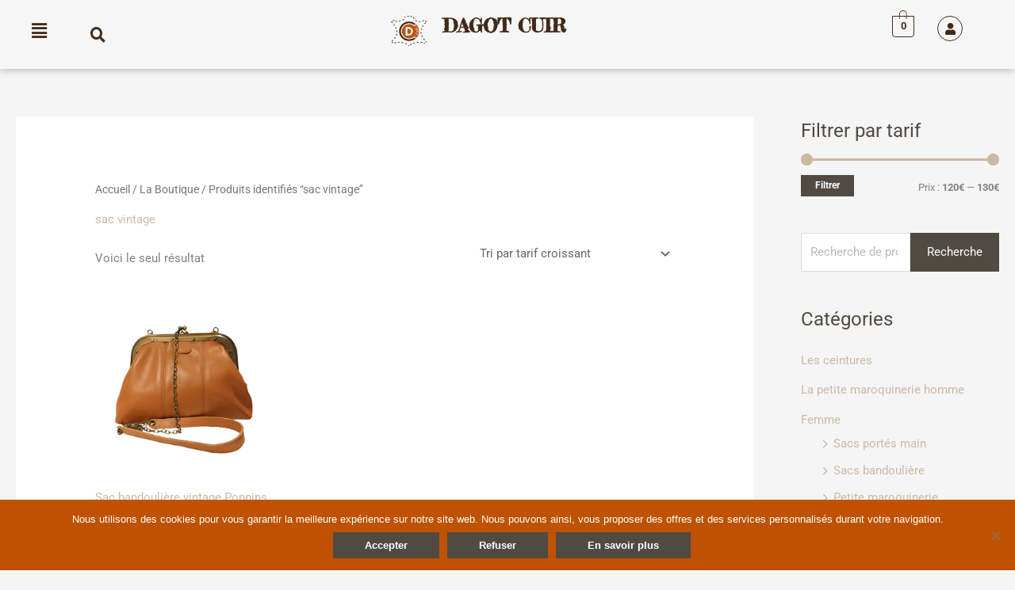

--- FILE ---
content_type: text/css
request_url: https://dagotcuir.com/wp-content/uploads/elementor/css/post-470.css?ver=1769165461
body_size: 2967
content:
.elementor-470 .elementor-element.elementor-element-42dfd8c{--display:flex;--flex-direction:row;--container-widget-width:calc( ( 1 - var( --container-widget-flex-grow ) ) * 100% );--container-widget-height:100%;--container-widget-flex-grow:1;--container-widget-align-self:stretch;--flex-wrap-mobile:wrap;--align-items:stretch;--gap:10px 10px;--row-gap:10px;--column-gap:10px;--background-transition:0.3s;box-shadow:0px 0px 10px 0px rgba(0, 0, 0, 0.33);}.elementor-470 .elementor-element.elementor-element-42dfd8c:not(.elementor-motion-effects-element-type-background), .elementor-470 .elementor-element.elementor-element-42dfd8c > .elementor-motion-effects-container > .elementor-motion-effects-layer{background-color:#FFFFFF29;}.elementor-470 .elementor-element.elementor-element-42dfd8c:hover{background-color:var( --e-global-color-46c60121 );}.elementor-470 .elementor-element.elementor-element-cf7a5ca{--display:flex;--justify-content:center;--z-index:10;}.elementor-470 .elementor-element.elementor-element-cf7a5ca.e-con{--flex-grow:0;--flex-shrink:0;}.elementor-widget-navigation-menu .menu-item a.hfe-menu-item.elementor-button{background-color:var( --e-global-color-accent );font-family:var( --e-global-typography-accent-font-family ), Sans-serif;font-weight:var( --e-global-typography-accent-font-weight );}.elementor-widget-navigation-menu .menu-item a.hfe-menu-item.elementor-button:hover{background-color:var( --e-global-color-accent );}.elementor-widget-navigation-menu a.hfe-menu-item, .elementor-widget-navigation-menu a.hfe-sub-menu-item{font-family:var( --e-global-typography-primary-font-family ), Sans-serif;font-weight:var( --e-global-typography-primary-font-weight );}.elementor-widget-navigation-menu .menu-item a.hfe-menu-item, .elementor-widget-navigation-menu .sub-menu a.hfe-sub-menu-item{color:var( --e-global-color-text );}.elementor-widget-navigation-menu .menu-item a.hfe-menu-item:hover,
								.elementor-widget-navigation-menu .sub-menu a.hfe-sub-menu-item:hover,
								.elementor-widget-navigation-menu .menu-item.current-menu-item a.hfe-menu-item,
								.elementor-widget-navigation-menu .menu-item a.hfe-menu-item.highlighted,
								.elementor-widget-navigation-menu .menu-item a.hfe-menu-item:focus{color:var( --e-global-color-accent );}.elementor-widget-navigation-menu .hfe-nav-menu-layout:not(.hfe-pointer__framed) .menu-item.parent a.hfe-menu-item:before,
								.elementor-widget-navigation-menu .hfe-nav-menu-layout:not(.hfe-pointer__framed) .menu-item.parent a.hfe-menu-item:after{background-color:var( --e-global-color-accent );}.elementor-widget-navigation-menu .hfe-nav-menu-layout:not(.hfe-pointer__framed) .menu-item.parent .sub-menu .hfe-has-submenu-container a:after{background-color:var( --e-global-color-accent );}.elementor-widget-navigation-menu .hfe-pointer__framed .menu-item.parent a.hfe-menu-item:before,
								.elementor-widget-navigation-menu .hfe-pointer__framed .menu-item.parent a.hfe-menu-item:after{border-color:var( --e-global-color-accent );}
							.elementor-widget-navigation-menu .sub-menu li a.hfe-sub-menu-item,
							.elementor-widget-navigation-menu nav.hfe-dropdown li a.hfe-sub-menu-item,
							.elementor-widget-navigation-menu nav.hfe-dropdown li a.hfe-menu-item,
							.elementor-widget-navigation-menu nav.hfe-dropdown-expandible li a.hfe-menu-item,
							.elementor-widget-navigation-menu nav.hfe-dropdown-expandible li a.hfe-sub-menu-item{font-family:var( --e-global-typography-accent-font-family ), Sans-serif;font-weight:var( --e-global-typography-accent-font-weight );}.elementor-470 .elementor-element.elementor-element-b8851ce .hfe-nav-menu__toggle,
						.elementor-470 .elementor-element.elementor-element-b8851ce .hfe-nav-menu-icon{margin:0 auto;justify-content:center;}.elementor-470 .elementor-element.elementor-element-b8851ce li.menu-item a{justify-content:space-between;}.elementor-470 .elementor-element.elementor-element-b8851ce li.hfe-button-wrapper{text-align:space-between;}.elementor-470 .elementor-element.elementor-element-b8851ce.hfe-menu-item-flex-end li.hfe-button-wrapper{text-align:right;}.elementor-470 .elementor-element.elementor-element-b8851ce .hfe-flyout-wrapper .hfe-side{width:300px;}.elementor-470 .elementor-element.elementor-element-b8851ce .hfe-flyout-open.left{left:-300px;}.elementor-470 .elementor-element.elementor-element-b8851ce .hfe-flyout-open.right{right:-300px;}.elementor-470 .elementor-element.elementor-element-b8851ce .hfe-flyout-content{padding:30px;background-color:var( --e-global-color-46c60121 );}.elementor-470 .elementor-element.elementor-element-b8851ce .menu-item a.hfe-menu-item{padding-left:15px;padding-right:15px;}.elementor-470 .elementor-element.elementor-element-b8851ce .menu-item a.hfe-sub-menu-item{padding-left:calc( 15px + 20px );padding-right:15px;}.elementor-470 .elementor-element.elementor-element-b8851ce .hfe-nav-menu__layout-vertical .menu-item ul ul a.hfe-sub-menu-item{padding-left:calc( 15px + 40px );padding-right:15px;}.elementor-470 .elementor-element.elementor-element-b8851ce .hfe-nav-menu__layout-vertical .menu-item ul ul ul a.hfe-sub-menu-item{padding-left:calc( 15px + 60px );padding-right:15px;}.elementor-470 .elementor-element.elementor-element-b8851ce .hfe-nav-menu__layout-vertical .menu-item ul ul ul ul a.hfe-sub-menu-item{padding-left:calc( 15px + 80px );padding-right:15px;}.elementor-470 .elementor-element.elementor-element-b8851ce .menu-item a.hfe-menu-item, .elementor-470 .elementor-element.elementor-element-b8851ce .menu-item a.hfe-sub-menu-item{padding-top:15px;padding-bottom:15px;}.elementor-470 .elementor-element.elementor-element-b8851ce .sub-menu,
								.elementor-470 .elementor-element.elementor-element-b8851ce nav.hfe-dropdown,
								.elementor-470 .elementor-element.elementor-element-b8851ce nav.hfe-dropdown-expandible,
								.elementor-470 .elementor-element.elementor-element-b8851ce nav.hfe-dropdown .menu-item a.hfe-menu-item,
								.elementor-470 .elementor-element.elementor-element-b8851ce nav.hfe-dropdown .menu-item a.hfe-sub-menu-item{background-color:#fff;}.elementor-470 .elementor-element.elementor-element-b8851ce .sub-menu li.menu-item:not(:last-child),
						.elementor-470 .elementor-element.elementor-element-b8851ce nav.hfe-dropdown li.menu-item:not(:last-child),
						.elementor-470 .elementor-element.elementor-element-b8851ce nav.hfe-dropdown-expandible li.menu-item:not(:last-child){border-bottom-style:solid;border-bottom-color:#c4c4c4;border-bottom-width:1px;}.elementor-470 .elementor-element.elementor-element-b8851ce div.hfe-nav-menu-icon{color:#422A19;}.elementor-470 .elementor-element.elementor-element-b8851ce div.hfe-nav-menu-icon svg{fill:#422A19;}.elementor-470 .elementor-element.elementor-element-b8851ce div.hfe-nav-menu-icon:hover{color:var( --e-global-color-accent );}.elementor-470 .elementor-element.elementor-element-b8851ce div.hfe-nav-menu-icon:hover svg{fill:var( --e-global-color-accent );}.elementor-470 .elementor-element.elementor-element-b8851ce .hfe-flyout-close{color:var( --e-global-color-secondary );}.elementor-470 .elementor-element.elementor-element-b8851ce .hfe-flyout-close svg{fill:var( --e-global-color-secondary );}.elementor-470 .elementor-element.elementor-element-8df9bee{--display:flex;--justify-content:center;--z-index:9;}.elementor-470 .elementor-element.elementor-element-8df9bee.e-con{--flex-grow:0;--flex-shrink:0;}.elementor-widget-hfe-search-button input[type="search"].hfe-search-form__input,.elementor-widget-hfe-search-button .hfe-search-icon-toggle{font-family:var( --e-global-typography-primary-font-family ), Sans-serif;font-weight:var( --e-global-typography-primary-font-weight );}.elementor-widget-hfe-search-button .hfe-search-form__input{color:var( --e-global-color-text );}.elementor-widget-hfe-search-button .hfe-search-form__input::placeholder{color:var( --e-global-color-text );}.elementor-widget-hfe-search-button .hfe-search-form__container, .elementor-widget-hfe-search-button .hfe-search-icon-toggle .hfe-search-form__input,.elementor-widget-hfe-search-button .hfe-input-focus .hfe-search-icon-toggle .hfe-search-form__input{border-color:var( --e-global-color-primary );}.elementor-widget-hfe-search-button .hfe-search-form__input:focus::placeholder{color:var( --e-global-color-text );}.elementor-widget-hfe-search-button .hfe-search-form__container button#clear-with-button,
					.elementor-widget-hfe-search-button .hfe-search-form__container button#clear,
					.elementor-widget-hfe-search-button .hfe-search-icon-toggle button#clear{color:var( --e-global-color-text );}.elementor-470 .elementor-element.elementor-element-46a48f8 .hfe-input-focus .hfe-search-icon-toggle input[type=search]{width:150px;}.elementor-470 .elementor-element.elementor-element-46a48f8 .hfe-search-icon-toggle input[type=search]{padding:0 calc( 19px / 2);}.elementor-470 .elementor-element.elementor-element-46a48f8 .hfe-search-icon-toggle i.fa-search:before{font-size:19px;}.elementor-470 .elementor-element.elementor-element-46a48f8 .hfe-search-icon-toggle i.fa-search, .elementor-470 .elementor-element.elementor-element-46a48f8 .hfe-search-icon-toggle{width:19px;}.elementor-470 .elementor-element.elementor-element-46a48f8 > .elementor-widget-container{margin:4px 4px 4px 4px;padding:0px 0px 0px 0px;}.elementor-470 .elementor-element.elementor-element-46a48f8 input[type="search"].hfe-search-form__input,.elementor-470 .elementor-element.elementor-element-46a48f8 .hfe-search-icon-toggle{font-family:"Roboto", Sans-serif;font-size:15px;font-weight:400;}.elementor-470 .elementor-element.elementor-element-46a48f8 .hfe-input-focus .hfe-search-form__input:focus{background-color:#CCB9A538;}.elementor-470 .elementor-element.elementor-element-46a48f8 .hfe-input-focus .hfe-search-icon-toggle .hfe-search-form__input{border-style:none;border-radius:2px;}.elementor-470 .elementor-element.elementor-element-46a48f8 .hfe-search-icon-toggle i{color:#422A19;border-color:#422A19;fill:#422A19;}.elementor-470 .elementor-element.elementor-element-46a48f8 .hfe-search-icon-toggle i:hover{color:var( --e-global-color-accent );border-color:var( --e-global-color-accent );}.elementor-470 .elementor-element.elementor-element-8676257{--display:flex;}.elementor-470 .elementor-element.elementor-element-8676257.e-con{--flex-grow:0;--flex-shrink:0;}.elementor-widget-site-logo .hfe-site-logo-container .hfe-site-logo-img{border-color:var( --e-global-color-primary );}.elementor-widget-site-logo .widget-image-caption{color:var( --e-global-color-text );font-family:var( --e-global-typography-text-font-family ), Sans-serif;font-weight:var( --e-global-typography-text-font-weight );}.elementor-470 .elementor-element.elementor-element-412f296 .hfe-site-logo-container, .elementor-470 .elementor-element.elementor-element-412f296 .hfe-caption-width figcaption{text-align:right;}.elementor-470 .elementor-element.elementor-element-412f296 .hfe-site-logo .hfe-site-logo-container img{width:12%;}.elementor-470 .elementor-element.elementor-element-412f296 .widget-image-caption{margin-top:0px;margin-bottom:0px;}.elementor-470 .elementor-element.elementor-element-412f296 .hfe-site-logo-container .hfe-site-logo-img{border-style:none;}.elementor-470 .elementor-element.elementor-element-3995195{--display:flex;--justify-content:center;}.elementor-470 .elementor-element.elementor-element-3995195.e-con{--flex-grow:0;--flex-shrink:0;}.elementor-widget-heading .elementor-heading-title{font-family:var( --e-global-typography-primary-font-family ), Sans-serif;font-weight:var( --e-global-typography-primary-font-weight );color:var( --e-global-color-primary );}.elementor-470 .elementor-element.elementor-element-cd87a3f .elementor-heading-title{font-family:"Fredericka the Great", Sans-serif;font-weight:800;color:#422A19;}.elementor-470 .elementor-element.elementor-element-cd87a3f .elementor-heading-title a:hover, .elementor-470 .elementor-element.elementor-element-cd87a3f .elementor-heading-title a:focus{color:var( --e-global-color-accent );}.elementor-470 .elementor-element.elementor-element-241ffe9{--display:flex;--justify-content:center;}.elementor-widget-hfe-cart .hfe-menu-cart__toggle .elementor-button{font-family:var( --e-global-typography-primary-font-family ), Sans-serif;font-weight:var( --e-global-typography-primary-font-weight );}.elementor-470 .elementor-element.elementor-element-b4a7df7 .hfe-masthead-custom-menu-items .hfe-site-header-cart .hfe-site-header-cart-li {font-size:15px;}.elementor-470 .elementor-element.elementor-element-b4a7df7 .hfe-menu-cart__toggle .elementor-button,.elementor-470 .elementor-element.elementor-element-b4a7df7 .hfe-cart-menu-wrap-default .hfe-cart-count:after, .elementor-470 .elementor-element.elementor-element-b4a7df7 .hfe-cart-menu-wrap-default .hfe-cart-count{border-width:1px 1px 1px 1px;}.elementor-470 .elementor-element.elementor-element-b4a7df7 .hfe-menu-cart__toggle .elementor-button,.elementor-470 .elementor-element.elementor-element-b4a7df7 .hfe-cart-menu-wrap-default span.hfe-cart-count{color:#422A19;}.elementor-470 .elementor-element.elementor-element-b4a7df7 .hfe-menu-cart__toggle .elementor-button,.elementor-470 .elementor-element.elementor-element-b4a7df7 .hfe-cart-menu-wrap-default .hfe-cart-count:after, .elementor-470 .elementor-element.elementor-element-b4a7df7 .hfe-masthead-custom-menu-items .hfe-cart-menu-wrap-default .hfe-cart-count{border-color:#422A19;}.elementor-470 .elementor-element.elementor-element-b4a7df7 .hfe-menu-cart__toggle .elementor-button:hover,.elementor-470 .elementor-element.elementor-element-b4a7df7 .hfe-cart-menu-wrap-default span.hfe-cart-count:hover{color:var( --e-global-color-accent );}.elementor-470 .elementor-element.elementor-element-b4a7df7 .hfe-menu-cart__toggle .elementor-button:hover,.elementor-470 .elementor-element.elementor-element-b4a7df7 .hfe-cart-menu-wrap-default:hover .hfe-cart-count:after, .elementor-470 .elementor-element.elementor-element-b4a7df7 .hfe-cart-menu-wrap-default:hover .hfe-cart-count{border-color:var( --e-global-color-accent );}.elementor-470 .elementor-element.elementor-element-9eb47ba{--display:flex;--justify-content:center;}.elementor-widget-icon.elementor-view-stacked .elementor-icon{background-color:var( --e-global-color-primary );}.elementor-widget-icon.elementor-view-framed .elementor-icon, .elementor-widget-icon.elementor-view-default .elementor-icon{color:var( --e-global-color-primary );border-color:var( --e-global-color-primary );}.elementor-widget-icon.elementor-view-framed .elementor-icon, .elementor-widget-icon.elementor-view-default .elementor-icon svg{fill:var( --e-global-color-primary );}.elementor-470 .elementor-element.elementor-element-e2e54eb.elementor-view-stacked .elementor-icon{background-color:#422A19;}.elementor-470 .elementor-element.elementor-element-e2e54eb.elementor-view-framed .elementor-icon, .elementor-470 .elementor-element.elementor-element-e2e54eb.elementor-view-default .elementor-icon{color:#422A19;border-color:#422A19;}.elementor-470 .elementor-element.elementor-element-e2e54eb.elementor-view-framed .elementor-icon, .elementor-470 .elementor-element.elementor-element-e2e54eb.elementor-view-default .elementor-icon svg{fill:#422A19;}.elementor-470 .elementor-element.elementor-element-e2e54eb.elementor-view-stacked .elementor-icon:hover{background-color:var( --e-global-color-accent );}.elementor-470 .elementor-element.elementor-element-e2e54eb.elementor-view-framed .elementor-icon:hover, .elementor-470 .elementor-element.elementor-element-e2e54eb.elementor-view-default .elementor-icon:hover{color:var( --e-global-color-accent );border-color:var( --e-global-color-accent );}.elementor-470 .elementor-element.elementor-element-e2e54eb.elementor-view-framed .elementor-icon:hover, .elementor-470 .elementor-element.elementor-element-e2e54eb.elementor-view-default .elementor-icon:hover svg{fill:var( --e-global-color-accent );}.elementor-470 .elementor-element.elementor-element-e2e54eb .elementor-icon{font-size:15px;border-width:1px 1px 1px 1px;}.elementor-470 .elementor-element.elementor-element-e2e54eb .elementor-icon svg{height:15px;}.elementor-470 .elementor-element.elementor-element-262ca2e > .elementor-container > .elementor-column > .elementor-widget-wrap{align-content:center;align-items:center;}.elementor-470 .elementor-element.elementor-element-262ca2e:not(.elementor-motion-effects-element-type-background), .elementor-470 .elementor-element.elementor-element-262ca2e > .elementor-motion-effects-container > .elementor-motion-effects-layer{background-color:var( --e-global-color-accent );}.elementor-470 .elementor-element.elementor-element-262ca2e{transition:background 0.3s, border 0.3s, border-radius 0.3s, box-shadow 0.3s;margin-top:0px;margin-bottom:0px;padding:0px 0px 0px 0px;}.elementor-470 .elementor-element.elementor-element-262ca2e > .elementor-background-overlay{transition:background 0.3s, border-radius 0.3s, opacity 0.3s;}.elementor-bc-flex-widget .elementor-470 .elementor-element.elementor-element-44785fe.elementor-column .elementor-widget-wrap{align-items:center;}.elementor-470 .elementor-element.elementor-element-44785fe.elementor-column.elementor-element[data-element_type="column"] > .elementor-widget-wrap.elementor-element-populated{align-content:center;align-items:center;}.elementor-470 .elementor-element.elementor-element-44785fe > .elementor-widget-wrap > .elementor-widget:not(.elementor-widget__width-auto):not(.elementor-widget__width-initial):not(:last-child):not(.elementor-absolute){margin-block-end:20px;}.elementor-470 .elementor-element.elementor-element-44785fe > .elementor-element-populated{margin:7px 0px -19px 0px;--e-column-margin-right:0px;--e-column-margin-left:0px;padding:0px 0px 0px 0px;}.elementor-widget-text-editor{font-family:var( --e-global-typography-text-font-family ), Sans-serif;font-weight:var( --e-global-typography-text-font-weight );color:var( --e-global-color-text );}.elementor-widget-text-editor.elementor-drop-cap-view-stacked .elementor-drop-cap{background-color:var( --e-global-color-primary );}.elementor-widget-text-editor.elementor-drop-cap-view-framed .elementor-drop-cap, .elementor-widget-text-editor.elementor-drop-cap-view-default .elementor-drop-cap{color:var( --e-global-color-primary );border-color:var( --e-global-color-primary );}.elementor-470 .elementor-element.elementor-element-0f60c1d > .elementor-widget-container{margin:0px 0px 0px 0px;padding:0px 0px 0px 0px;}.elementor-470 .elementor-element.elementor-element-0f60c1d{text-align:center;font-family:"Roboto", Sans-serif;font-weight:400;color:var( --e-global-color-46c60121 );}:root{--page-title-display:none;}@media(min-width:768px){.elementor-470 .elementor-element.elementor-element-cf7a5ca{--width:6.232%;}.elementor-470 .elementor-element.elementor-element-8df9bee{--width:5.411%;}.elementor-470 .elementor-element.elementor-element-8676257{--width:31.024%;}.elementor-470 .elementor-element.elementor-element-3995195{--width:45.072%;}.elementor-470 .elementor-element.elementor-element-241ffe9{--width:4.493%;}.elementor-470 .elementor-element.elementor-element-9eb47ba{--width:3.14%;}}@media(max-width:1024px) and (min-width:768px){.elementor-470 .elementor-element.elementor-element-3995195{--width:271.583px;}}@media(max-width:1024px){.elementor-470 .elementor-element.elementor-element-412f296 .hfe-site-logo .hfe-site-logo-container img{width:32%;}}@media(max-width:767px){.elementor-470 .elementor-element.elementor-element-42dfd8c{--gap:0px 0px;--row-gap:0px;--column-gap:0px;}.elementor-470 .elementor-element.elementor-element-cf7a5ca{--width:12%;}.elementor-470 .elementor-element.elementor-element-8df9bee{--width:0%;}.elementor-470 .elementor-element.elementor-element-46a48f8{width:initial;max-width:initial;}.elementor-470 .elementor-element.elementor-element-8676257{--width:17.941%;--padding-top:0px;--padding-bottom:0px;--padding-left:0px;--padding-right:0px;}.elementor-470 .elementor-element.elementor-element-412f296 .hfe-site-logo .hfe-site-logo-container img{width:88%;}.elementor-470 .elementor-element.elementor-element-3995195{--width:42%;--justify-content:center;}.elementor-470 .elementor-element.elementor-element-cd87a3f .elementor-heading-title{font-size:21px;}.elementor-470 .elementor-element.elementor-element-241ffe9{--width:14%;}.elementor-470 .elementor-element.elementor-element-9eb47ba{--width:10%;}.elementor-470 .elementor-element.elementor-element-e2e54eb > .elementor-widget-container{padding:10px 0px 0px 0px;}}

--- FILE ---
content_type: image/svg+xml
request_url: https://mlejur4rvruc.i.optimole.com/w:150/h:150/q:mauto/rt:fill/g:ce/f:best/ig:avif/https://dagotcuir.com/wp-content/uploads/2019/07/logo2020-site.svg
body_size: 4443
content:
<svg xmlns="http://www.w3.org/2000/svg" id="Calque_1" data-name="Calque 1" viewBox="0 0 512 449.66"><defs><style>.cls-1{fill:#be5317;}.cls-2{fill:#fff;}.cls-3{fill:#422918;}</style></defs><title>logo2020-site</title><circle class="cls-1" cx="258.97" cy="226.3" r="140.93" transform="translate(-85.41 247.93) rotate(-45)"/><path class="cls-2" d="M384 258.15a20.34 20.34.0 01-1.3 8.87c-3.12 8.69-11.05 12.23-19.85 9.07s-13.12-11.57-9.74-21a18.64 18.64.0 014.09-6.73l3.62 2.65a12.86 12.86.0 00-3.54 5.57c-2.38 6.61 1.22 11.94 7.23 14.09 6.67 2.4 12.31-.41 14.37-6.13a15.89 15.89.0 00.87-6.94z" transform="translate(-1.24 -1.47)"/><path class="cls-2" d="M380.49 217.66c3.16.11 5.94.14 8.35.0l-.17 4.93-5 .15v.12a11.51 11.51.0 015.34 10.3c-.16 4.81-3 10.47-13.75 10.11l-17.87-.61.18-5.56 16.93.57c5.82.2 9.79-1.44 10-6.49a7.81 7.81.0 00-7.63-8.1l-18.77-.63.19-5.56z" transform="translate(-1.24 -1.47)"/><path class="cls-2" d="M346.64 204.25a3.44 3.44.0 011.42 6.74 3.4 3.4.0 01-4.12-2.69A3.29 3.29.0 01346.64 204.25zm39.64-2-29.95 6.28-1.14-5.44 29.95-6.29z" transform="translate(-1.24 -1.47)"/><path class="cls-2" d="M361.75 191.12c-3.34 1.34-6.19 2.56-8.76 3.8l-1.82-4.52 5.5-2.42-.1-.23c-4.33.24-8-1.9-9.38-5.36a5.8 5.8.0 01-.41-1.54l4.86-2a8.18 8.18.0 00.54 1.83c1.46 3.64 5.26 5.11 9.41 4.25a15.48 15.48.0 002.5-.73l15.14-6.1 2 5.11z" transform="translate(-1.24 -1.47)"/><path class="cls-2" d="M259 367.69A140.94 140.94.0 00359.09 326l-23-27.52-9.81 8.21A104.84 104.84.0 11326.32 146l9.8 8.22 23.08-27.5A141 141 0 00259 84.91c-78 0-141.39 63.43-141.39 141.39S181 367.69 259 367.69z" transform="translate(-1.24 -1.47)"/><path class="cls-3" d="M259 367.69c-78 0-141.39-63.43-141.39-141.39S181 84.91 259 84.91A141.54 141.54.0 01349.82 118l-15.27 18.2a117.63 117.63.0 10-.11 180.37l15.26 18.21A141.51 141.51.0 01259 367.69z" transform="translate(-1.24 -1.47)"/><path class="cls-2" d="M251.47 288.25H209.61V166.17h41.86a61 61 0 010 122.08zm-18.1-23.75h18.1a37.29 37.29.0 000-74.57h-18.1z" transform="translate(-1.24 -1.47)"/><path class="cls-3" d="M257.24 1.47H254A162.54 162.54.0 00234.38 3.7h0-.12H234l-1.85.32 1.72 9.68a143.27 143.27.0 0123.4-2.54V1.47zM207.46 9.74c-7.14 2-12.45 3.94-14 5.24h-.08v0h-.4v.05h0v0h0v.05h0v0h0v0h0V16h0v.09h0v0h0v0h0v.09h0v.2h0v0h0v0h0v.09h0v.14h0v.05h0V17h0v1h0v0h0v0h0v.06h0v0h0v.1h0v0h0v.06h0v0h0v.1h0v0h0v.11h0v.14h0v.11h0A47.15 47.15.0 01192 25l9.64 2c.36-1.77.64-3.57.83-5.37 1.7-.6 4.16-1.4 7.67-2.39l-2.66-9.47zM181 47.49a71.75 71.75.0 01-13.57 12.7h0 0 0l-.28.21h0l-.33.23h0 0 0l-.24.16h0 0 0l-.18.13h0 0 0 0 0l-.1.06h0 0 0 0 0 0l-.14.1h0 0 0 0 0 0l-.1.06h0 0 0 0 0 0 0 0 0 0 0 0 0 0 0 0 0 0 0 0v0h0 0 0 0 0-.06.0.0.0.0.0.0.0l-.07.05h0-.05.0.0H163h0-.07.0.0.0.0.0.0-.07.0.0.0.0.0.0l-.11.07h0 0 0 0 0 0L167 72.27a84 84 0 0021.61-18.58L181 47.49zM138.81 74.08l-1.13.34h0-.18.0-.18.0-.18.0-.19.0-.18.0-.06.0-.12.0-.06.0-.17.0-.17.0-.17.0-.17-.08-.1-.09-.11.0-.06.0-.1.0.0-.09.0-.05.0-.11-.09-.16.0-.16-.1-.09-.1-.09-.1-.09.0.0-.07-.12-.06-.17-.07-.31-.06-.24.0-.05-.24.0-.05-.23-.07-.12-.07-.31-.07.0-.06.0-.06-.41-.07-.12-.08.0-.05.0-.08H130h-.08H128.3h-.08.0-.08.0-.08.0-.08.0-.08.0-.07-.4-.09.0-.07.0-.09-.2-.08.0-.18-.3-.09-.3-.09-.2-.09.0-.08-.11-.18.0-.18.0-.09-.2-.09-.11-.09-.2-.09-.11-.09.0-.18.0-.18.0-.08-.11-.09H123h-.08-.12-.08-.11-.09.0-.19.0-.18.0-.18-.22-.08-.41-.09-.11-.19.0-.19.0-.19.0-.19H120h-.09-.11-.19.0-.19.0-.19.0-.19.0-.19-.21-.09-.41-.19.0-.19.0-.19.0-.19-.72-.19.0-.19.0-.18.0-.19H115h-.19-.22-.19H114l.75 9.81a127.58 127.58.0 0026.91-5l-2.85-9.42zM64.22 72.15l-3.38 9.24A123.47 123.47.0 0087.5 87.82l1.25-9.76h-.14-.2.0-.2.0L88 78h0-.2.0-.2.0a114.79 114.79.0 01-15.82-3.3h0l-.38-.11h0l-.18-.06h0L71 74.38h0-.06.0-.12.0-.06.0-.11-.08-.11.0-.05.0-.11-.08-.1.0.0-.11.0-.05.0-.05.0-.08.0.0-.07-.08-.05.0.0-.06.0.0.0-.06-.11-.08.0-.07.0-.08.0-.06.0-.08.0-.07.0-.08.0-.07.0-.09.0-.08.0-.08.0-.08.0-.09.0-.08.0l-.18-.06h0c-1-.35-2-.7-3.06-1.07zM41.22 60l-.08.06h-.07.0-.06.0-.06.0-.06-.06.0-.06.0-.07-.06.0-.06.0-.07.0-.07.0l-.07.05h0-.08.0-.08.0Q30.12 67.15 21 73.94l5.89 7.87c6.19-4.64 12.77-9.16 19.55-13.46h0l-4.81-7.59.18-.26-.18-.13h0 0 0l-.3-.23zM8.71 83.71c-2.55 2.14-5 4.31-7.47 6.51h0L4 92.71H4l.13.12h0l.14.13h0l.14.13h0l.13.12h0l.13.12h0l.28.26H5l.13.13h0l.14.12h0l.28.26h0l.13.13h0l.14.12h0l.43.39h0L6.4 95h0l.43.4h0L7 95.5H7c4.16 3.92 8.25 7.93 12.22 12l7.06-6.84c-5.5-5.68-11.4-11.38-17.54-17zm34.95 36.37-7.58 6.27.22.27h0v.07h0l.27.32h0v.06h0l.05.06h0v.06h0l.2.24v.05.05l.07.09.06.07v.05.05l.05.06h0l.12.15h0v.07h0l.05.06v0l.05.06h0l.06.07h0l.19.23h0l.06.07h0l.06.07h0c4.44 5.54 8.64 11.2 12.55 17l8.14-5.51c-4.72-7-10-14-15.75-21zM73 163.77l-8.74 4.5c.76 1.49 1.5 3 2.22 4.47h0v.09h0l.12.26h0v.08h0v.08h0l.08.17v0 .07.06.0.07.0.08.0.07.0.06.0.06.0.07.0.08.0.05.0.08.0.05.08.0.0.05.0.1.0.05.0.05.0l.09.19v0 0 .05.0.0l.06.13h0v.06.0.06.06.0l.09.19v0 .06.0.05.0.06.0l.09.19v0 .05.0.0.06h0l.07.13v0 0 .05.0.05.0l.08.19v0 .06.0.05.0.1.0.05.0.09.0.05.0.09.0.05.0.05.07.0.0.05.0.08.06.0.05.0.05.06.0.09.0.06.0.06.0.06.0.08h0v.08.0.06.06.0.08h0v.09h0v.07.0.07.0.07.0l.07.17h0v.08.0.07h0l.11.27h0v.08h0v.08h0c0 .09.07.18.11.28h0v.08h0c0 .12.09.24.14.36h0q1.68 4.16 3.12 8.36l9.31-3.17A183.6 183.6.0 0073 163.77zm17 50.78L80.2 216a128.94 128.94.0 011.34 13.76h0v.07h0v.07h0V230h0v.73h0v.07h0v.06h0v.37h0v.06h0c0 .15.0.28.0.43v.83h0v.15h0V235h0v2.56h0v.7h0v.09c0 1-.06 1.91-.11 2.86l9.83.5c.11-2.24.16-4.5.16-6.73a137.43 137.43.0 00-1.55-20.46zM77.77 266.22q-1.23 5-2.81 9.87h0v.07h0l-.09.29h0v.07.0.06h0l-.07.21h0v.07.0.06.0l-.06.2h0v.06.11.06.0.12h0v.05.0.05.0.0l-.06.17v0 .09.0.05.07.05.0.05.0.07.0.05.0.0.05.0.08.0.0.05.0.05.0.08.0.06.0.0.05.0.06.0.08.0.05.0.05.0.06.0.08.0.06.05.05.0.07.0.06.0.05.0.05.0.06.0.08.0.06.0.05.0.0.08.0.06.0.05.0.0.08.0.06.0.05.0.0.06.08.05.0.0.05.0.08.0.05.0.05.0.06.05.05.0.05.0.08.05.0.0l-.07.18v0 .05.0.0.06h0l-.06.14h0v.06.0.06.0.06h0l-.08.21h0v.07h0v.07h0l-.11.3h0v.07h0c-.62 1.57-1.26 3.12-1.92 4.67l9 3.88a165.6 165.6.0 008.6-25.46l-9.55-2.35zM58.15 312.64q-5.41 9.08-11.78 17.79h0l-.3.4h0v.06h0v.06h0l-.19.26h0v.05.0.06.0h0l-.14.18v0 .05.05.05l-.11.16-.06.07v0 .05.05.06.0l-.05.07h0l-.06.08v0 .06.05.06.0.06.0l-.12.15h0v.07h0l7.86 5.91A248.17 248.17.0 0066.6 317.68l-8.45-5zM27.94 353.11h0l-.05.06h0l-.14.16v.06h0q-6 6.62-12.32 12.94h0l-.07.07h0l-.07.07h0l-.21.21h0l-.06.06h-.05v.05h-.06.0l-.07.07h0l-.23.23h0l-.06.05h0l-.05.05h0v.06h0l-3.09 3 6.82 7.08c6.39-6.16 12.47-12.45 18.08-18.69l-7.32-6.57zM17.2 380.57 11 388.17q3.08 2.54 6.26 5h0l.08.06h0l.08.06h0l.07.06h0l.07.05h0l.07.05h0 .06.06.06.05.05.05.05.06.0l.06.05h0 .06.0.06.0.07.0.07.0.06.07.0l.07.06h0c2 1.52 4 3 6.07 4.51h0l.07.06h0 .07.0l.06.05h0l.07.05h0l.07.05h0l.07.06h0 .06.06.05.05.05.05.06l.07.05h0l.07.05h0l.07.05h0l.07.05h0l.07.05h0l.08.06h0q1.88 1.33 3.77 2.64l5.58-8.11c-6.8-4.67-13.37-9.61-19.53-14.69zm56.5 4.55c-10.38 2.12-19.33 5.2-26.59 9.16l4.71 8.63a85.93 85.93.0 0123.85-8.15l-2-9.64zm35.94-3.31c-3.13.0-6.26.06-9.3.19l.42 9.83h.35c2.42-.1 4.89-.15 7.39-.17H114c3.92.08 7.93.26 12 .55l.69-9.81c-5.77-.41-11.53-.61-17.09-.61zm43.14 3.76-1.64 9.7 1 .17h0 .08.35.09.0.1.0.11.0q6.56 1.16 13.18 2.67h0 .09.0.08.16.08.0.07.05.07.12.06.06.07.05.12.0.13.0.12.0.11.0.11.0.11.0.1.0.08.06.07.07.07.08.05.09.0.13.0c2.36.56 4.67 1.15 7 1.76l2.54-9.5c-2.9-.77-5.88-1.52-8.85-2.21-5.53-1.29-11.17-2.42-16.75-3.37zm50.64 13.68-3.53 9.18q3.51 1.35 6.86 2.77h0 .08.0l.16.07h0 .08.0.0.08.0.07.0.06.0.06.0.05.0.07.0.07.0.07.0.07.0.08.0.07.0.08.0.08.0l.18.08h0q7.25 3.18 13.62 6.65h0 .07.0.07.0.07.0.07.0.07.0.0.06.0l4.75-8.61a194.81 194.81.0 00-24.18-11.13zM250.17 426l-6.53 7.36h0 0l.08.07h0 0v0h0 0 0 0v0h0 0v0h0v0h0 0 0 0l.09.07h0 0 0 0 0l.08.08h0 0 0 0 0l.12.1h0 0 0l.15.14h0 0 0l.15.15h0l.06.06h0l.18.17h0l.18.18h0 0l.18.18h0 0q2.31 2.24 4.25 4.5h0l.15.18h0 0 0l.12.15h0 0l.15.18h0 0 0l.12.15h0 0 0l.09.12h0 0 0 0l.09.11h0 0 0 0 0l.07.08h0 0v0h0 0l.07.08h0 0 0 0v0h0 0l.05.05h0v0h0 0v0h0 0 0l.05.06h0 0 0v0h0 0v0 0h0v0h0v0h0 0v0h0v.05h0v0h0v0h0 0v0h0 0v0h0v0h0v0h0 0 0v0h0v0h0 0v0h0v0h0v0h0v0h0v0h0v0h0v0h0v0h0v0h0 0v0h0v0h0v0h0v0h0v0h0v0h0v0h0 0v0h0v0h0v0h0 0 0v0h0v0h0 0l.05.06h0v0h0v0h0 0 0v.06h0v0h0 0 0 0v.06h0v0h0 0 0 0l.06.1h0v0h0 0 0l.05.07h0 0 0 0 0v.07h0v0h0v0h0 0l.07.1h0 0 0 0l.09.14h0 0 0l.09.14h0 0l.1.17h0v0h0l.1.17h0 0l.21.35h0 0 0l.1.17h0 0a32.09 32.09.0 011.94 4h0a39.5 39.5.0 016-9.93A66.32 66.32.0 00250.17 426zm41.73-18.22a140.67 140.67.0 00-23 14.42l6.07 7.73a122 122 0 0115-9.94h0 .05.0.0.0.0.0.0.0.0.0.0l.1-.05h0 .09.0.05.05.05H291h.06.0.0.0.0q2.49-1.38 5.11-2.72l-4.45-8.76zm49.57-18a261.33 261.33.0 00-25.17 7.54l3.3 9.26 2.75-1h0 .06.0.09.09.07.05.0.0.07.0.0.07.0.05.0.08.0.06.0.08.0.08.0l.18-.06h0q9.57-3.21 20.08-5.82l-2.35-9.55zm51.83-7.68c-8.55.42-17.34 1.29-26.13 2.61l1.46 9.72q2.67-.39 5.34-.74h.12.09.14.1.0.22.63.12H376h.37.41l.59-.07h0q3.17-.36 6.3-.65h.2.48.42.23 1.29.55.0c2.35-.19 4.68-.33 7-.45l-.48-9.82zm26.46.23-.7 9.81a146 146 0 0125 3.81l2.39-9.54a155.36 155.36.0 00-26.66-4.08zm62.23 10c-2.76 2-5.6 3.93-8.48 5.84l-.67-.48-1.19 1.7q-2.08 1.36-4.2 2.7l1.1 1.75h0l-1.1-1.75 1.1 1.75-1.34 1.92a39.34 39.34.0 013.7 2.92h0 0 0l.15.13h0 0 0l.1.1h0 0 0 0l.07.06h0 0 0 0 0l.07.07h0 0 0 0 0 0 0 0 0 0 0 0 0 0 0 0 0 0 0 0 0 0 0 0 0 0 0 0 0l.1-.06h.07l.1-.06h.05.06.05l.09-.06h.05.06l.22-.14h.08.0l.24-.16h0q7-4.46 13.63-9.19l-5.72-8zm18.31-24.74-6.92 7c4 3.93 8.12 7.89 12.4 11.77q3.81-3.19 7.46-6.5h0q-3.66-3.32-7.24-6.72h0c-1.92-1.82-3.82-3.67-5.7-5.53zm-33-38.25-8 5.74c4.91 6.83 10.39 13.73 16.27 20.51L483 349.1q-1.8-2.06-3.55-4.16h0l-.19-.23h0l-.05-.06v-.05l-.2-.24h0v-.06h0l-.05-.07h0q-4.73-5.69-9.09-11.57h0v-.06h0v-.06h0l-.13-.18v-.05.0l-.23-.31h0c-.53-.71-1-1.42-1.56-2.13zm-24.51-44.1-9.16 3.59a192 192 0 0011.46 24l8.57-4.82c-.57-1-1.13-2-1.68-3.06h0c-.05-.09-.1-.17-.14-.26h0v-.07.0-.07.0-.07h0l-.09-.16v0-.05-.05-.06-.06-.05-.06.0-.06h0l-.1-.21h0v-.07h0v-.07h0a176 176 0 01-8.28-18zm-9.94-49.3L423 236a139.55 139.55.0 002.9 27l9.63-2a128.56 128.56.0 01-2.69-25.1zm.1-52.91a157.07 157.07.0 00-7.41 25.91l9.66 1.86c0-.24.09-.49.14-.73h0V210h0l.06-.3v-.1l.06-.29v-.1-.06.0-.2-.11-.06.0-.19-.28-.09-.74-.08V207v-.09-.3-.08.0-.07-.21-.09h0v-.09.0-.05-.2h0v-.09.0-.06.0-.06.0-.07.0-.09.0-.06.0V205v-.09.0-.06-.21-.08.0-.07-.21-.07.0-.08.0.0-.13-.08-.3-.08.0-.05V203v-.06-.19-.13-.08-.22-.05.0-.09-.21-.05.0-.18.0.0-.05.0l.05-.2v0-.06V201l.05-.21h0v-.16c0-.1.05-.2.08-.29h0v-.07h0v-.07h0l.07-.23h0v-.08h0q1.88-6.76 4.4-13.41l-9.2-3.48zm25.29-46.51a236.16 236.16.0 00-14.06 22.34l8.62 4.74c1.14-2.08 2.33-4.15 3.55-6.2h0v-.07h0v-.08h0l.09-.17h0v-.07.0-.06.0-.06.0-.07h0l.05-.08h0v-.07-.05-.07-.05.0l.16-.26h0v-.06.0-.06h0q4.11-6.7 8.73-13.21l-8-5.69zm33.85-39.71c-6.28 6.3-12.24 12.72-17.7 19.09l7.46 6.4 2.52-2.9h0l.32-.36h0l.05-.06h.05v0l.06-.06.14-.17h0 0 .05.0q6.39-7.15 13.22-14l-7-7zm-2.94-26-5.76 8c6.71 4.84 13.16 9.93 19.16 15.13L509 86.45q-4.5-3.9-9.24-7.66h0l-.3-.24h0l-.15-.12h0l-.07-.06h0l-.07-.06h0-.06.0-.06.0l-.07-.05h0l-.06-.05h-.06.0-.07.0-.06-.05-.06v0l-.15-.12h0q-4.37-3.41-8.92-6.7zm-20.95-7.3c-.91.57-1.83 1.12-2.77 1.66h0l-.16.09h0-.08.0-.08.0-.08.0l-.16.08h0l-.07.05h0-.08.0-.08.0-.07.0-.07.0-.07.0-.08.0-.08.0-.06.0-.07.0-.06.0-.07-.06.0-.06-.06-.05-.07-.05-.05-.05-.06-.06-.06-.06-.06.0-.07.0-.05.0-.08.0L462 67h0l-.09.05h0l-.14.07h0l-.09.05h0-.05.0-.08.0l-.15.08h0l-.15.08h0l-.16.08h0-.1.0l-.16.08h0l-.16.08h0l-.28.14h0c-2.62 1.29-5.35 2.49-8.17 3.58h0l-.17.06h0l-.17.06h0l-.11.05h0l-.17.06h0l-.17.06h0l-.17.06h0-.1.0-.05.0-.1.0l-.17.06h0-.09.0.0-.09-.1-.08.0-.08.0-.05.0-.07.0.0-.07-.08-.06-.05-.05-.06.0-.05-.05.0-.05-.05.0-.07.0-.05.0-.08.0-.06-.06.0-.08.0-.06.0-.07.0-.07.0L448 73h0-.08.0-.07.0-.08.0-.08.0-.09.0-.07.0-.09.0-.08.0-.08.0-.09.0-.08.0-.09.0l-.19.06h0l-.18.06h0-.09.0l-.19.06h0l-.2.06h0l-.69.22 2.92 9.39a108.6 108.6.0 0025.27-11.43l-5.2-8.35zm-73 14.68L394 87.92a134.43 134.43.0 0016.09 1c3.73.0 7.48-.15 11.16-.46l-.82-9.8h-.19-.49-.07-.56H419h-.5-.07-.49-.22-.42-.22-.35-15.6-.27-.08-.27-.07-.28.0-.42.0c-1.55-.12-3.08-.28-4.6-.47zm-47-17.2-5.65 8a104 104 0 0024.8 12.67l3.31-9.26A94.3 94.3.0 01348.13 61zM321.73 19.7l-9.8.86A59 59 0 00322.16 48.7l8.15-5.5a53.62 53.62.0 01-4.61-8.29h0 0 0 0 0 0v0h0v0 0 0 0h0v0-.35h0v-.08h0 0v0h0l-.07-.18h0v-.09h0 0 0 0 0 0v0h0v0h0v0h0v0h0 0 0 0v0h0v0h0v0h0 0 0 0 0v-.05h0a46.85 46.85.0 01-3-12.81zM277.09 3.29 275.59 13c7.61 1.17 16.07 2.91 23.84 4.88l2.42-9.53c-7.51-1.91-16.31-3.77-24.76-5.07z" transform="translate(-1.24 -1.47)"/></svg>